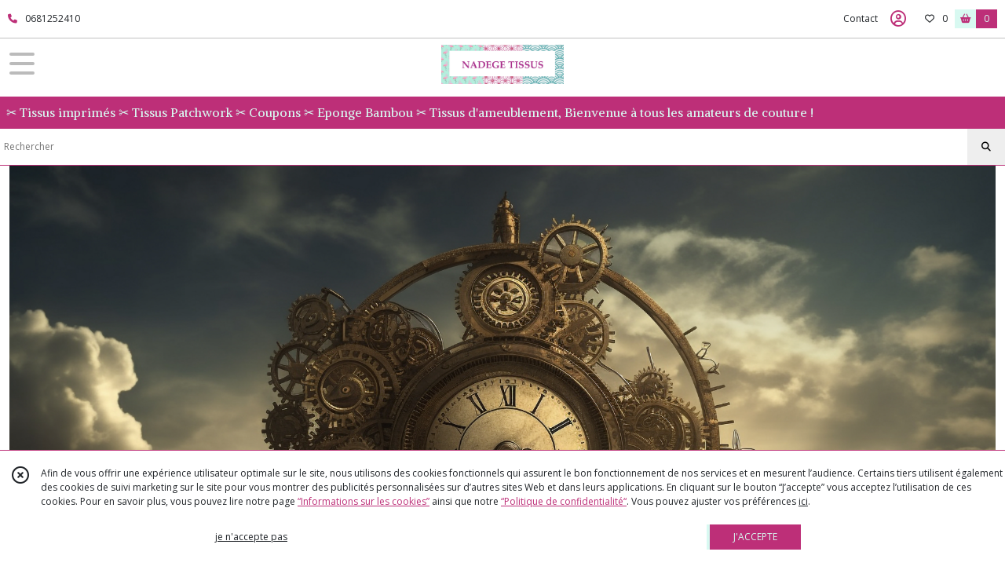

--- FILE ---
content_type: text/html; charset=UTF-8
request_url: https://nadegetissus.fr/catalogue/337913-Tissus-Steampunk
body_size: 8861
content:
    <!DOCTYPE html>
<html class="no-js">
<head>
  <meta charset="utf-8">
  <title>      Tissus Steampunk-Gothique-Punk-Pirate | Nadege Tissus
  </title>
  <meta name="viewport" content="width=device-width, initial-scale=1">
                                      <link rel="canonical" href="https://nadegetissus.fr/catalogue/337913-Tissus-Steampunk">
        
      <meta property="og:type" content="website" />
  <meta property="og:url" content="https://nadegetissus.fr" />
  <meta property="og:title" content="Nadege Tissus" />
  <meta property="og:image" content="https://eproshopping.cloud/media/bd1a6ea59e0334a416f979e7b305f1bef4eb0e66/logo/c90f603e4b2cc342e60e58b26d04b8b9904cd182.png" />
  <meta property="og:description" content="✂️ Tissus imprimés ✂️ Tissus Patchwork ✂️ Coupons ✂️ Eponge Bambou ✂️ Tissus d&#039;ameublement, Bienvenue à tous les amateurs de couture !" />
                          <meta name="p:domain_verify" content="50ef2a923300a855f05fd74899293408" />
                <script>
    document.documentElement.className = document.documentElement.className.replace(/\bno-js\b/,'js');
  </script>
  <link href="https://fonts.googleapis.com/css2?family=Open+Sans:wght@300..800" rel="stylesheet" type="text/css">
          <link href="https://fonts.googleapis.com/css?family=Alike:400" rel="stylesheet" type="text/css">
      <link rel="stylesheet" href="/build/997.ba563669.css"><link rel="stylesheet" href="/build/834.16e61b03.css"><link rel="stylesheet" href="/build/80.41b1edde.css"><link rel="stylesheet" href="/build/frontend.ba9157c0.css">
  <link rel="stylesheet" href="/theme/css/theme_3937_4ab44c83.css" media="screen">
                          
  <script src="/build/runtime.a75ddfe5.js" defer></script><script src="/build/406.a97bfe4f.js" defer></script><script src="/build/997.8d0fd1da.js" defer></script><script src="/build/923.0164837a.js" defer></script><script src="/build/834.74802303.js" defer></script><script src="/build/80.8bac68f7.js" defer></script><script src="/build/110.9abd3f9c.js" defer></script><script src="/build/609.a2a9851b.js" defer></script><script src="/build/frontend.b0a52ec5.js" defer></script>
    <script>
    document.addEventListener('DOMContentLoaded', function() {
      Catalog.init('https://nadegetissus.fr/catalogue/337913-Tissus-Steampunk');
    });
  </script>
</head>
<body>

      
<header class="t_A03 ">
  <div class="HeaderTop">
    <div class="wrapper">
      <div class="main">
                  <a href="tel:0681252410">
            <span class="icon fa-solid fa-phone"></span>
            <span class="text">0681252410</span>
          </a>
              </div>
      <div class="aside">
                    <ul class="PageLinkContainer level-0" >
                    <li>
                  <a href="/page/qui-sommes-nous.html">
                        <span class="text">Qui sommes nous ?</span>
                      </a>
                      </li>
                <li>
                  <a href="/page/340217-Programme-Fidelite.html">
                        <span class="text">Programme Fidélité</span>
                      </a>
                      </li>
      </ul>

        <ul>
                      <li class="contact">
              <a href="/contactez-nous">Contact</a>
            </li>
                          <li class="blog">
                <a href="/blog">
                  <div class="icon"><span class="fab fa-tripadvisor"></span></div>
                  <div class="text">Blog</div>
                </a>
              </li>
                                                                        <li class="adv-login">
                                          <a class="js-adv-modal-open" href="/login">Inscription</a>
                                      </li>
                                                  <li class="login">
                    <a class="js-adv-modal-open" href="/login" aria-label="Espace client">
                      <span class="far fa-user-circle"></span>
                    </a>
                  </li>
                                                                    <li class="favorite">
                <a href="/espace-client/mes-favoris">
                  <div class="icon"><span class="fa-regular fa-heart"></span></div>
                  <div class="counter js-favoriteTotal-total-products">0</div>
                </a>
              </li>
                                      <li class="cart">
                <a href="/panier">
                  <div class="icon"><span class="fas fa-shopping-basket"></span></div>
                  <div class="counter js-cartTotal-total-products">0</div>
                </a>
              </li>
                              </ul>
      </div>
    </div>
  </div>
  <div class="HeaderMiddle">
    <div class="wrapper ">
      <div id="header-menu-mobile-toggle">
        <span>Toggle Menu</span>
      </div>
      <div class="aside">
        <div class="search-form">
          <input type="search" data-url="/catalogue" placeholder="Rechercher">
          <button aria-label="Rechercher"><i class="fa-solid fa-search"></i></button>
        </div>
      </div>
      <div class="main">
        <a href="/">
          <img src="https://eproshopping.cloud/media/bd1a6ea59e0334a416f979e7b305f1bef4eb0e66/logo/c90f603e4b2cc342e60e58b26d04b8b9904cd182.png" class="js-PreviewLogo">
          <div>
                                                                <div class="baseline js-PreviewBaseline">✂️ Tissus imprimés ✂️ Tissus Patchwork ✂️ Coupons ✂️ Eponge Bambou ✂️ Tissus d&#039;ameublement, Bienvenue à tous les amateurs de couture !</div>
                      </div>
        </a>
      </div>
      <div class="aside">
        <ul>
                                    <li class="login">
                <a class="js-adv-modal-open" href="/login" aria-label="Espace client">
                  <div class="icon"><span class="fas fa-user"></span></div>
                  <div class="text">Se connecter</div>
                </a>
              </li>
                                            <li class="cart">
              <a href="/panier">
                <div class="icon"><span class="fas fa-shopping-cart"></span></div>
                <div class="text">Panier</div>
                <div class="counter js-cartTotal-total-products">0</div>
              </a>
            </li>
                  </ul>
      </div>
    </div>
  </div>
    <nav class="Menu t_C01">
  <div>
    <ul class="level-0 " >
                    <li>
                              <a href="/catalogue">
                            <span class="text">Tous nos produits</span>
                              <span class="fa-solid fa-chevron-right"></span>
                          </a>
                                    <ul class="level-1 display-left" style="display:none">
      <li class="MobileHeaderMenu">
              <a href="/catalogue">
                    <span class="text">Tous nos produits</span>
        </a>
          </li>
                    <li>
                              <a href="/catalogue/342810-Coupons-lingettes">
                            <span class="text">Coupons lingettes</span>
                          </a>
                                </li>
                      <li>
                              <a href="/catalogue/365036-coupons-signets">
                            <span class="text">Signets</span>
                          </a>
                                </li>
                      <li>
                              <a href="/catalogue/13324-tissus-fantaisies">
                            <span class="text">Tissus Fantaisie </span>
                              <span class="fa-solid fa-chevron-right"></span>
                          </a>
                                    <ul class="level-2 " >
      <li class="MobileHeaderMenu">
              <a href="/catalogue/13324-tissus-fantaisies">
                    <span class="text">Tissus Fantaisie </span>
        </a>
          </li>
                    <li>
                              <a href="/catalogue/13317-tissu-animaux">
                            <span class="text">Tissus Enfants</span>
                              <span class="fa-solid fa-chevron-right"></span>
                          </a>
                                    <ul class="level-3 " >
      <li class="MobileHeaderMenu">
              <a href="/catalogue/13317-tissu-animaux">
                    <span class="text">Tissus Enfants</span>
        </a>
          </li>
                    <li>
                              <a href="/catalogue/63484-tissus-divers-pour-enfants">
                            <span class="text">Tissus imprimés pour enfants</span>
                          </a>
                                </li>
                      <li>
                              <a href="/catalogue/336846-Tissus-Alice-Wonderland">
                            <span class="text">Tissus Alice Wonderland</span>
                          </a>
                                </li>
      </ul>
              </li>
                      <li>
                              <a href="/catalogue/77188-tissus-animaux">
                            <span class="text">Tissus animaux (adultes)</span>
                              <span class="fa-solid fa-chevron-right"></span>
                          </a>
                                    <ul class="level-3 " >
      <li class="MobileHeaderMenu">
              <a href="/catalogue/77188-tissus-animaux">
                    <span class="text">Tissus animaux (adultes)</span>
        </a>
          </li>
                    <li>
                              <a href="/catalogue/128618-tissus-chats-chiens">
                            <span class="text">Tissus Chats-Chiens</span>
                          </a>
                                </li>
                      <li>
                              <a href="/catalogue/178345-tissus-animaux-marins-coquillages">
                            <span class="text">Tissus Poissons-Animaux Marins-Coquillages-Grenouilles</span>
                          </a>
                                </li>
                      <li>
                              <a href="/catalogue/77186-tissus-oisaux">
                            <span class="text">Tissus oiseaux-papillons-libellules-abeilles-insectes</span>
                          </a>
                                </li>
                      <li>
                              <a href="/catalogue/327037-Dragons-Dinosaures">
                            <span class="text">Tissus Dragons-Dinosaures-Reptiles</span>
                          </a>
                                </li>
                      <li>
                              <a href="/catalogue/178346-tissus-animaux-divers">
                            <span class="text">Tissus Animaux Divers</span>
                          </a>
                                </li>
      </ul>
              </li>
                      <li>
                              <a href="/catalogue/278219-Tissus-Saint-Valentin">
                            <span class="text">Tissus Saint Valentin-Amour-Amitié</span>
                          </a>
                                </li>
                      <li>
                              <a href="/catalogue/12951-tissus-noel">
                            <span class="text">Tissus Noël-Pâques</span>
                          </a>
                                </li>
                      <li>
                              <a href="/catalogue/312098-Tissu-Frida-Kahlo-Femmes">
                            <span class="text">Tissu Frida-Marilyn-Femmes-Hommes-Portraits-Mode</span>
                          </a>
                                </li>
                      <li>
                              <a href="/catalogue/279631-Tissu-Ex-Voto-Coeurs-sacres-Anges-Madone">
                            <span class="text">Tissus Madones-Ex Voto-Coeurs sacrés- Anges-Soleil-Lune-Astrologie</span>
                          </a>
                                </li>
                      <li>
                              <a href="/catalogue/13290-tissus-cranes-tetes-de-morts-skulls">
                            <span class="text">Tissus Crânes-Calaveras-Tattoo-Halloween-Sorcières</span>
                          </a>
                                </li>
                      <li>
                              <a href="/catalogue/337913-Tissus-Steampunk">
                            <span class="text">Tissus Steampunk-Gothique-Punk-Pirate</span>
                          </a>
                                </li>
                      <li>
                              <a href="/catalogue/128640-tissus-van-combi-surf">
                            <span class="text">Tissus Voiture-Moto-Avion-Bateau-Montgolfière</span>
                          </a>
                                </li>
                      <li>
                              <a href="/catalogue/147277-tissus-musique">
                            <span class="text">Tissus Livres-Musique-Loisir-Sport</span>
                          </a>
                                </li>
                      <li>
                              <a href="/catalogue/147276-tissus-paris">
                            <span class="text">Tissus PARIS-LONDRES-USA...</span>
                          </a>
                                </li>
                      <li>
                              <a href="/catalogue/13207-tissus-fruits-legumes">
                            <span class="text">Tissus Fruits-légumes-gâteaux-chocolats-vin </span>
                          </a>
                                </li>
                      <li>
                              <a href="/catalogue/12952-tissus-liberty-a-fleurs">
                            <span class="text">Tissus Fleurs-Feuilles-Cactus</span>
                          </a>
                                </li>
                      <li>
                              <a href="/catalogue/253480-tissus-vichy-pois-rayures">
                            <span class="text">Tissus Vichy - Pois - Rayures - Petits motifs - Faux unis-Unis</span>
                          </a>
                                </li>
      </ul>
              </li>
                      <li>
                              <a href="/catalogue/13316-tissus-japonais">
                            <span class="text">Tissus du Monde </span>
                              <span class="fa-solid fa-chevron-right"></span>
                          </a>
                                    <ul class="level-2 " >
      <li class="MobileHeaderMenu">
              <a href="/catalogue/13316-tissus-japonais">
                    <span class="text">Tissus du Monde </span>
        </a>
          </li>
                    <li>
                              <a href="/catalogue/280762-Tissu-Collection-Gustav-Klimt">
                            <span class="text">Tissu Gustav Klimt-Marbrés-Pierres Précieuses</span>
                          </a>
                                </li>
                      <li>
                              <a href="/catalogue/145939-tissus-paisley">
                            <span class="text">Tissus Motifs Cachemires-Paisley-Volutes-Médaillons</span>
                          </a>
                                </li>
                      <li>
                              <a href="/catalogue/132036-collection-aborigene-australia">
                            <span class="text">Tissu WAX-Ethnique-Australien-Africain-Mexicains</span>
                          </a>
                                </li>
                      <li>
                              <a href="/catalogue/146151-tissus-batiks">
                            <span class="text">Tissus BATIKS indonésiens</span>
                          </a>
                                </li>
                      <li>
                              <a href="/catalogue/77180-tissus-japonais">
                            <span class="text">Tissus japonais-Asiatiques-Mangas</span>
                          </a>
                                </li>
      </ul>
              </li>
                      <li>
                              <a href="/catalogue/279079-EPONGE-MINKY-RUBANS">
                            <span class="text">Eponge-Velours cotelé</span>
                              <span class="fa-solid fa-chevron-right"></span>
                          </a>
                                    <ul class="level-2 " >
      <li class="MobileHeaderMenu">
              <a href="/catalogue/279079-EPONGE-MINKY-RUBANS">
                    <span class="text">Eponge-Velours cotelé</span>
        </a>
          </li>
                    <li>
                              <a href="/catalogue/364778-Velours-cotele">
                            <span class="text">Velours cotelés</span>
                          </a>
                                </li>
                      <li>
                              <a href="/catalogue/318623-Eponges-Bambou">
                            <span class="text">Eponges Bambou</span>
                          </a>
                                </li>
      </ul>
              </li>
                      <li>
                              <a href="/catalogue/318620-Rubans-Fils">
                            <span class="text">Mercerie</span>
                              <span class="fa-solid fa-chevron-right"></span>
                          </a>
                                    <ul class="level-2 " >
      <li class="MobileHeaderMenu">
              <a href="/catalogue/318620-Rubans-Fils">
                    <span class="text">Mercerie</span>
        </a>
          </li>
                    <li>
                              <a href="/catalogue/279082-Rubans-gros-grain">
                            <span class="text">Rubans </span>
                          </a>
                                </li>
                      <li>
                              <a href="/catalogue/318072-Fils-a-coudre">
                            <span class="text">Fils à coudre</span>
                          </a>
                                </li>
                      <li>
                              <a href="/catalogue/318073-Fils-a-repriser">
                            <span class="text">Fils à repriser</span>
                          </a>
                                </li>
                      <li>
                              <a href="/catalogue/339686-Sangles">
                            <span class="text">Sangles</span>
                          </a>
                                </li>
                      <li>
                              <a href="/catalogue/330660-RESERVATIONS">
                            <span class="text">RESERVATIONS</span>
                          </a>
                                </li>
      </ul>
              </li>
                      <li>
                              <a href="/catalogue/13286-tissus-vintage-retro">
                            <span class="text">Bonnes Affaires </span>
                              <span class="fa-solid fa-chevron-right"></span>
                          </a>
                                    <ul class="level-2 " >
      <li class="MobileHeaderMenu">
              <a href="/catalogue/13286-tissus-vintage-retro">
                    <span class="text">Bonnes Affaires </span>
        </a>
          </li>
                    <li>
                              <a href="/catalogue/239150-tissus">
                            <span class="text">Tissus en bonnes affaires</span>
                          </a>
                                </li>
                      <li>
                              <a href="/catalogue/365030-Coupons-et-carres-bonnes-affaires">
                            <span class="text">Coupons et carrés bonnes affaires</span>
                          </a>
                                </li>
                      <li>
                              <a href="/catalogue/239151-accessoires">
                            <span class="text">Passementerie-coussins-linge de maison</span>
                          </a>
                                </li>
      </ul>
              </li>
                      <li>
                              <a href="/catalogue/272833-Bon-cadeau">
                            <span class="text">Carte Cadeau</span>
                          </a>
                                </li>
      </ul>
              </li>
                      <li>
                              <a href="/catalogue/342810-Coupons-lingettes">
                            <span class="text">Coupons Lingettes</span>
                              <span class="fa-solid fa-chevron-right"></span>
                          </a>
                                    <ul class="level-1 display-left" style="display:none">
      <li class="MobileHeaderMenu">
              <a href="/catalogue/342810-Coupons-lingettes">
                    <span class="text">Coupons Lingettes</span>
        </a>
          </li>
                    <li>
                              <a class="image" href="/catalogue/342810-Coupons-lingettes">
              <img src="https://eproshopping.cloud/media/bd1a6ea59e0334a416f979e7b305f1bef4eb0e66/menu/cbf0a5ed03072b3c00e437bc2278aa35ed203047.png">
              <span class="legend"></span>
            </a>
                                </li>
      </ul>
              </li>
                      <li>
                              <a href="/catalogue/365036-coupons-signets">
                            <span class="text">Signets</span>
                              <span class="fa-solid fa-chevron-right"></span>
                          </a>
                                    <ul class="level-1 display-left" style="display:none">
      <li class="MobileHeaderMenu">
              <a href="/catalogue/365036-coupons-signets">
                    <span class="text">Signets</span>
        </a>
          </li>
                    <li>
                              <a class="image" href="/catalogue/365036-coupons-signets">
              <img src="https://eproshopping.cloud/media/bd1a6ea59e0334a416f979e7b305f1bef4eb0e66/menu/eef7890fd4be5d4e5ffbfce40678ad0d81b8a472.png">
              <span class="legend"></span>
            </a>
                                </li>
      </ul>
              </li>
                      <li>
                              <a href="/catalogue/13324-tissus-fantaisies">
                            <span class="text">Tissus Fantaisie</span>
                              <span class="fa-solid fa-chevron-right"></span>
                          </a>
                                    <ul class="level-1 display-left" style="display:none">
      <li class="MobileHeaderMenu">
              <a href="/catalogue/13324-tissus-fantaisies">
                    <span class="text">Tissus Fantaisie</span>
        </a>
          </li>
                    <li>
                              <a href="/catalogue/13317-tissu-animaux">
                            <span class="text">Tissus Enfants</span>
                              <span class="fa-solid fa-chevron-right"></span>
                          </a>
                                    <ul class="level-2 " >
      <li class="MobileHeaderMenu">
              <a href="/catalogue/13317-tissu-animaux">
                    <span class="text">Tissus Enfants</span>
        </a>
          </li>
                    <li>
                              <a href="/catalogue/63484-tissus-divers-pour-enfants">
                            <span class="text">Tissus imprimés pour enfants</span>
                          </a>
                                </li>
                      <li>
                              <a href="/catalogue/336846-Tissus-Alice-Wonderland">
                            <span class="text">Tissus Alice Wonderland</span>
                          </a>
                                </li>
      </ul>
              </li>
                      <li>
                              <a href="/catalogue/77188-tissus-animaux">
                            <span class="text">Tissus animaux (adultes)</span>
                              <span class="fa-solid fa-chevron-right"></span>
                          </a>
                                    <ul class="level-2 " >
      <li class="MobileHeaderMenu">
              <a href="/catalogue/77188-tissus-animaux">
                    <span class="text">Tissus animaux (adultes)</span>
        </a>
          </li>
                    <li>
                              <a href="/catalogue/128618-tissus-chats-chiens">
                            <span class="text">Tissus Chats-Chiens</span>
                          </a>
                                </li>
                      <li>
                              <a href="/catalogue/178345-tissus-animaux-marins-coquillages">
                            <span class="text">Tissus Poissons-Animaux Marins-Coquillages-Grenouilles</span>
                          </a>
                                </li>
                      <li>
                              <a href="/catalogue/77186-tissus-oisaux">
                            <span class="text">Tissus oiseaux-papillons-libellules-abeilles-insectes</span>
                          </a>
                                </li>
                      <li>
                              <a href="/catalogue/327037-Dragons-Dinosaures">
                            <span class="text">Tissus Dragons-Dinosaures-Reptiles</span>
                          </a>
                                </li>
                      <li>
                              <a href="/catalogue/178346-tissus-animaux-divers">
                            <span class="text">Tissus Animaux Divers</span>
                          </a>
                                </li>
      </ul>
              </li>
                      <li>
                              <a href="/catalogue/278219-Tissus-Saint-Valentin">
                            <span class="text">Tissus Saint Valentin-Amour-Amitié</span>
                          </a>
                                </li>
                      <li>
                              <a href="/catalogue/12951-tissus-noel">
                            <span class="text">Tissus Noël-Pâques</span>
                          </a>
                                </li>
                      <li>
                              <a href="/catalogue/312098-Tissu-Frida-Kahlo-Femmes">
                            <span class="text">Tissu Frida-Marilyn-Femmes-Hommes-Portraits-Mode</span>
                          </a>
                                </li>
                      <li>
                              <a href="/catalogue/279631-Tissu-Ex-Voto-Coeurs-sacres-Anges-Madone">
                            <span class="text">Tissus Madones-Ex Voto-Coeurs sacrés- Anges-Soleil-Lune-Astrologie</span>
                          </a>
                                </li>
                      <li>
                              <a href="/catalogue/13290-tissus-cranes-tetes-de-morts-skulls">
                            <span class="text">Tissus Crânes-Calaveras-Tattoo-Halloween-Sorcières</span>
                          </a>
                                </li>
                      <li>
                              <a href="/catalogue/337913-Tissus-Steampunk">
                            <span class="text">Tissus Steampunk-Gothique-Punk-Pirate</span>
                          </a>
                                </li>
                      <li>
                              <a href="/catalogue/128640-tissus-van-combi-surf">
                            <span class="text">Tissus Voiture-Moto-Avion-Bateau-Montgolfière</span>
                          </a>
                                </li>
                      <li>
                              <a href="/catalogue/147277-tissus-musique">
                            <span class="text">Tissus Livres-Musique-Loisir-Sport</span>
                          </a>
                                </li>
                      <li>
                              <a href="/catalogue/147276-tissus-paris">
                            <span class="text">Tissus PARIS-LONDRES-USA...</span>
                          </a>
                                </li>
                      <li>
                              <a href="/catalogue/13207-tissus-fruits-legumes">
                            <span class="text">Tissus Fruits-légumes-gâteaux-chocolats-vin </span>
                          </a>
                                </li>
                      <li>
                              <a href="/catalogue/12952-tissus-liberty-a-fleurs">
                            <span class="text">Tissus Fleurs-Feuilles-Cactus</span>
                          </a>
                                </li>
                      <li>
                              <a href="/catalogue/253480-tissus-vichy-pois-rayures">
                            <span class="text">Tissus Vichy - Pois - Rayures - Petits motifs - Faux unis-Unis</span>
                          </a>
                                </li>
      </ul>
              </li>
                      <li>
                              <a href="/catalogue/13316-tissus-japonais">
                            <span class="text">Tissus du Monde</span>
                              <span class="fa-solid fa-chevron-right"></span>
                          </a>
                                    <ul class="level-1 display-column" style="display:none">
      <li class="MobileHeaderMenu">
              <a href="/catalogue/13316-tissus-japonais">
                    <span class="text">Tissus du Monde</span>
        </a>
          </li>
                    <li>
                              <a href="/catalogue/13316-tissus-japonais">
                            <span class="text">Tissus du Monde </span>
                              <span class="fa-solid fa-chevron-right"></span>
                          </a>
                                    <ul class="level-2 " >
      <li class="MobileHeaderMenu">
              <a href="/catalogue/13316-tissus-japonais">
                    <span class="text">Tissus du Monde </span>
        </a>
          </li>
                    <li>
                              <a href="/catalogue/280762-Tissu-Collection-Gustav-Klimt">
                            <span class="text">Tissu Gustav Klimt-Marbrés-Pierres Précieuses</span>
                          </a>
                                </li>
                      <li>
                              <a href="/catalogue/145939-tissus-paisley">
                            <span class="text">Tissus Motifs Cachemires-Paisley-Volutes-Médaillons</span>
                          </a>
                                </li>
                      <li>
                              <a href="/catalogue/132036-collection-aborigene-australia">
                            <span class="text">Tissu WAX-Ethnique-Australien-Africain-Mexicains</span>
                          </a>
                                </li>
                      <li>
                              <a href="/catalogue/146151-tissus-batiks">
                            <span class="text">Tissus BATIKS indonésiens</span>
                          </a>
                                </li>
                      <li>
                              <a href="/catalogue/77180-tissus-japonais">
                            <span class="text">Tissus japonais-Asiatiques-Mangas</span>
                          </a>
                                </li>
      </ul>
              </li>
                      <li>
                              <a class="image" href="/catalogue/13316-tissus-japonais">
              <img src="https://eproshopping.cloud/media/bd1a6ea59e0334a416f979e7b305f1bef4eb0e66/menu/29c27f47db51458d96d2a21e8510c48bc1ee0d45.png">
              <span class="legend"></span>
            </a>
                                </li>
      </ul>
              </li>
                      <li>
                              <a href="/catalogue/279079-EPONGE-MINKY-RUBANS">
                            <span class="text">Eponge-Velours cotelé</span>
                              <span class="fa-solid fa-chevron-right"></span>
                          </a>
                                    <ul class="level-1 display-column" style="display:none">
      <li class="MobileHeaderMenu">
              <a href="/catalogue/279079-EPONGE-MINKY-RUBANS">
                    <span class="text">Eponge-Velours cotelé</span>
        </a>
          </li>
                    <li>
                              <div>
                            <span class="text">Velours cotelés</span>
                          </div>
                                </li>
                      <li>
                              <a href="/catalogue/279079-EPONGE-MINKY-RUBANS">
                            <span class="text">Eponge</span>
                              <span class="fa-solid fa-chevron-right"></span>
                          </a>
                                    <ul class="level-2 " >
      <li class="MobileHeaderMenu">
              <a href="/catalogue/279079-EPONGE-MINKY-RUBANS">
                    <span class="text">Eponge</span>
        </a>
          </li>
                    <li>
                              <a href="/catalogue/364778-Velours-cotele">
                            <span class="text">Velours cotelés</span>
                          </a>
                                </li>
                      <li>
                              <a href="/catalogue/318623-Eponges-Bambou">
                            <span class="text">Eponges Bambou</span>
                          </a>
                                </li>
      </ul>
              </li>
                      <li>
                              <a class="image" href="/catalogue/279079-EPONGE-MINKY-RUBANS">
              <img src="https://eproshopping.cloud/media/bd1a6ea59e0334a416f979e7b305f1bef4eb0e66/menu/253c4f9db4ffda4c2fca52eead3d72fbc0633f5a.png">
              <span class="legend"></span>
            </a>
                                </li>
      </ul>
              </li>
                      <li>
                              <a href="/catalogue/318620-Rubans-Fils">
                            <span class="text">Mercerie</span>
                              <span class="fa-solid fa-chevron-right"></span>
                          </a>
                                    <ul class="level-1 display-column" style="display:none">
      <li class="MobileHeaderMenu">
              <a href="/catalogue/318620-Rubans-Fils">
                    <span class="text">Mercerie</span>
        </a>
          </li>
                    <li>
                              <a href="/catalogue/318620-Rubans-Fils">
                            <span class="text">Rubans-Fils</span>
                              <span class="fa-solid fa-chevron-right"></span>
                          </a>
                                    <ul class="level-2 " >
      <li class="MobileHeaderMenu">
              <a href="/catalogue/318620-Rubans-Fils">
                    <span class="text">Rubans-Fils</span>
        </a>
          </li>
                    <li>
                              <a href="/catalogue/279082-Rubans-gros-grain">
                            <span class="text">Rubans </span>
                          </a>
                                </li>
                      <li>
                              <a href="/catalogue/318072-Fils-a-coudre">
                            <span class="text">Fils à coudre</span>
                          </a>
                                </li>
                      <li>
                              <a href="/catalogue/318073-Fils-a-repriser">
                            <span class="text">Fils à repriser</span>
                          </a>
                                </li>
                      <li>
                              <a href="/catalogue/339686-Sangles">
                            <span class="text">Sangles</span>
                          </a>
                                </li>
                      <li>
                              <a href="/catalogue/330660-RESERVATIONS">
                            <span class="text">RESERVATIONS</span>
                          </a>
                                </li>
      </ul>
              </li>
                      <li>
                              <div class="image">
              <img src="https://eproshopping.cloud/media/bd1a6ea59e0334a416f979e7b305f1bef4eb0e66/menu/11df7b152b6612c6cd5d780ab36048e2b11c346e.png">
              <span class="legend"></span>
            </div>
                                </li>
                      <li>
                              <a href="/catalogue/318072-Fils-a-coudre">
                            <span class="text">FILS A COUDRE</span>
                          </a>
                                </li>
      </ul>
              </li>
                      <li>
                              <a href="/catalogue/13286-tissus-vintage-retro">
                            <span class="text">Bonnes Affaires</span>
                              <span class="fa-solid fa-chevron-right"></span>
                          </a>
                                    <ul class="level-1 display-column" style="display:none">
      <li class="MobileHeaderMenu">
              <a href="/catalogue/13286-tissus-vintage-retro">
                    <span class="text">Bonnes Affaires</span>
        </a>
          </li>
                    <li>
                              <a href="/catalogue/13286-tissus-vintage-retro">
                            <span class="text">Bonnes Affaires </span>
                              <span class="fa-solid fa-chevron-right"></span>
                          </a>
                                    <ul class="level-2 " >
      <li class="MobileHeaderMenu">
              <a href="/catalogue/13286-tissus-vintage-retro">
                    <span class="text">Bonnes Affaires </span>
        </a>
          </li>
                    <li>
                              <a href="/catalogue/239150-tissus">
                            <span class="text">Tissus en bonnes affaires</span>
                          </a>
                                </li>
                      <li>
                              <a href="/catalogue/365030-Coupons-et-carres-bonnes-affaires">
                            <span class="text">Coupons et carrés bonnes affaires</span>
                          </a>
                                </li>
                      <li>
                              <a href="/catalogue/239151-accessoires">
                            <span class="text">Passementerie-coussins-linge de maison</span>
                          </a>
                                </li>
      </ul>
              </li>
                      <li>
                              <a class="image" href="/catalogue/13286-tissus-vintage-retro">
              <img src="https://eproshopping.cloud/media/bd1a6ea59e0334a416f979e7b305f1bef4eb0e66/menu/e5bf1f7823ab061bfcead764aabac3802ad4da8e.png">
              <span class="legend"></span>
            </a>
                                </li>
      </ul>
              </li>
                      <li>
                              <a href="/catalogue/272833-Bon-cadeau">
                            <span class="text">Carte Cadeau</span>
                              <span class="fa-solid fa-chevron-right"></span>
                          </a>
                                    <ul class="level-1 display-column" style="display:none">
      <li class="MobileHeaderMenu">
              <a href="/catalogue/272833-Bon-cadeau">
                    <span class="text">Carte Cadeau</span>
        </a>
          </li>
                    <li>
                              <a href="/catalogue/272833-Bon-cadeau">
                            <span class="text">Voir toutes nos cartes cadeaux </span>
                          </a>
                                </li>
                      <li>
                              <a class="image" href="/catalogue/272833-Bon-cadeau">
              <img src="https://eproshopping.cloud/media/bd1a6ea59e0334a416f979e7b305f1bef4eb0e66/menu/1597f4ce3a523e7fa5537fcd93567813e2c7e8ea.png">
              <span class="legend"></span>
            </a>
                                </li>
      </ul>
              </li>
      </ul>
    <span id="MenuIndicator"></span>
  </div>
</nav>

  <div class="HeaderBottom">
    <div class="baseline js-PreviewBaseline">
      ✂️ Tissus imprimés ✂️ Tissus Patchwork ✂️ Coupons ✂️ Eponge Bambou ✂️ Tissus d&#039;ameublement, Bienvenue à tous les amateurs de couture !
    </div>
    <div class="search-form">
      <input type="search" data-url="/catalogue" placeholder="Rechercher">
      <button aria-label="Rechercher"><i class="fa-solid fa-search"></i></button>
    </div>
  </div>
</header>

      <main class="ProductCategoryPage">
      <div class="ProductCategory">
                  <div class="ProductCategory-image">
          <img src="https://eproshopping.cloud/media/bd1a6ea59e0334a416f979e7b305f1bef4eb0e66/category_product/13fa77d3a4a53cce4e39a51bb22abb7e91c77e06.png">
          <h1>Tissus Steampunk-Gothique-Punk-Pirate</h1>
        </div>
                    <div class="description"><p>La vapeur (steam en anglais) est un élément central du <strong>steampunk</strong>. En effet, la technologie mise en scène dans cet univers est généralement aussi avancée que celle de notre monde moderne, sauf qu’elle utilise la vapeur comme source d’énergie, et non pas l’électricité, le gaz ou le pétrole. En conséquence, la technologie steampunk adopte un look rétro qui rappelle l’époque de la révolution industrielle.</p>
<p>de nombreux codes font partis du style Steampunk tels que les rouages, octopus, Zepelin, montgolfières , tenues vestimentaires d'inspiration Victorienne souvent modernisées par l’ajout d’éléments mécaniques aux engrenages apparents, montres  gousset, lunettes, les clefs .....</p></div>
            </div>
<div id="Catalog-productResults">
  <div class="ProductResultsHeader">
  <div class="ProductResultsHeader-main">
    <div class="btn ProductResultsHeader-filter">
      <i class="fa-solid fa-list-check mr-2"></i> Filtres
    </div>
    <div>
              5&nbsp;résultats
          </div>
  </div>
  <div class="ProductResultsHeader-aside">
    <form>
      <label for="product-sort-select">Trier par</label>
      <div class="es-select">
        <select id="product-sort-select" name="sort">
                      <option selected="selected" value="-i">Nouveauté</option>
                      <option value="c">Catégorie</option>
                      <option value="t">Nom</option>
                      <option value="p">Prix croissant</option>
                      <option value="r">Référence</option>
                  </select>
      </div>
      <span class="ProductResultsHeader-display">Affichage</span>
      <input class="ProductResultsHeader-display" id="product-display-list" type="radio" name="_l" value="2" >
      <label class="ProductResultsHeader-display" for="product-display-list"><i class="fas fa-bars"></i></label>
      <input class="ProductResultsHeader-display" id="product-display-grid" type="radio" name="_l" value="1" checked>
      <label class="ProductResultsHeader-display" for="product-display-grid"><i class="fas fa-th"></i></label>
    </form>
  </div>
</div>
<div class="ProductResults">
      <div class="ProductItemGrid-container">
                <a class="ProductItemGrid t_D07 " href="/2135822-Carre-GRIZZLY-STEAMPUNK-40X40-polyester-IMPERMEABLE">
      <div class="ProductCatchPhrase ">
      <div>SOLDES</div>
    </div>
            <div class="ProductFavorite js-toggle-favorite " data-url="/applications/favorite-list/toggle?id=P-2135822">
      <span class="fa-solid fa-heart"></span>
      <span class="fa-solid fa-heart-circle-minus hover" title="Retirer de ma liste de favoris"></span>
      <span class="fa-regular fa-heart"></span>
      <span class="fa-regular fa-heart-circle-plus hover" title="Ajouter à ma liste de favoris"></span>
    </div>
    <div class="image autoCrop">
    <div>
      <img src="https://eproshopping.cloud/media/bd1a6ea59e0334a416f979e7b305f1bef4eb0e66/produit/455d1914dba190d56e305e82525aa27c4684a70c.jpg">
    </div>
                    <div class="Discount">
              <span class="Discount-source">PROMOTION</span>
                          <span class="Discount-value">
          <span class="sign">-</span>
          <span class="integer">20</span>
          <span class="symbol">%</span>
        </span>
          </div>
  
      </div>
  <div class="title">Carré GRIZZLY STEAMPUNK 40X40 - polyester IMPERMEABLE</div>
      <div class="price">
            <div class="Price ">
                      <span class="Price-value">
                <span class="integer">4</span>
                  <span class="currency-sup">€</span>
          <span class="fractional">56</span>
                      </span>
              <span class="Price-periodKind"></span>
                              <span class="Price-insteadOfNote">
            au lieu de
          </span>
                <span class="Price-crossed">
                <span class="integer">5</span>
                  <span class="currency-sup">€</span>
          <span class="fractional">70</span>
                </span>
            </div>

      </div>
  <div class="button">
              <button type="button"  data-url="/panier/ajouter" data-id="P-2135822">
        AJOUTER AU PANIER
      </button>
      </div>
</a>

                <a class="ProductItemGrid t_D07 " href="/2072458-Tissu-AERONEFS-FULL-STEAM-AHEAD-Blank-Quilting">
      <div class="ProductCatchPhrase ">
      <div>SOLDES</div>
    </div>
            <div class="ProductFavorite js-toggle-favorite " data-url="/applications/favorite-list/toggle?id=P-2072458">
      <span class="fa-solid fa-heart"></span>
      <span class="fa-solid fa-heart-circle-minus hover" title="Retirer de ma liste de favoris"></span>
      <span class="fa-regular fa-heart"></span>
      <span class="fa-regular fa-heart-circle-plus hover" title="Ajouter à ma liste de favoris"></span>
    </div>
    <div class="image autoCrop">
    <div>
      <img src="https://eproshopping.cloud/media/bd1a6ea59e0334a416f979e7b305f1bef4eb0e66/produit/6ea156945023b4aabf9a193e593ff4ad9641dbff.jpg">
    </div>
                    <div class="Discount">
              <span class="Discount-source">PROMOTION</span>
                          <span class="Discount-value">
          <span class="sign">-</span>
          <span class="integer">35</span>
          <span class="symbol">%</span>
        </span>
          </div>
  
      </div>
  <div class="title">Tissu AERONEFS FULL STEAM AHEAD - Blank Quilting</div>
      <div class="price">
            <div class="Price ">
                      <span class="Price-value">
                <span class="integer">7</span>
                  <span class="currency-sup">€</span>
          <span class="fractional">15</span>
                      </span>
              <span class="Price-periodKind"></span>
                              <span class="Price-insteadOfNote">
            au lieu de
          </span>
                <span class="Price-crossed">
                <span class="integer">11</span>
                  <span class="currency">€</span>
                </span>
            </div>

      </div>
  <div class="button">
              <button type="button"  data-url="/panier/ajouter" data-id="P-2072458">
        AJOUTER AU PANIER
      </button>
      </div>
</a>

                <a class="ProductItemGrid t_D07 " href="/2072457-Tissu-MONTRES-GOUSSET-FULL-STEAM-AHEAD-Blank-Quilting">
      <div class="ProductCatchPhrase ">
      <div>SOLDES</div>
    </div>
            <div class="ProductFavorite js-toggle-favorite " data-url="/applications/favorite-list/toggle?id=P-2072457">
      <span class="fa-solid fa-heart"></span>
      <span class="fa-solid fa-heart-circle-minus hover" title="Retirer de ma liste de favoris"></span>
      <span class="fa-regular fa-heart"></span>
      <span class="fa-regular fa-heart-circle-plus hover" title="Ajouter à ma liste de favoris"></span>
    </div>
    <div class="image autoCrop">
    <div>
      <img src="https://eproshopping.cloud/media/bd1a6ea59e0334a416f979e7b305f1bef4eb0e66/produit/9997852512d19e58b658bfaae98e6c342b9d25f3.jpg">
    </div>
                    <div class="Discount">
              <span class="Discount-source">PROMOTION</span>
                          <span class="Discount-value">
          <span class="sign">-</span>
          <span class="integer">35</span>
          <span class="symbol">%</span>
        </span>
          </div>
  
      </div>
  <div class="title">Tissu  MONTRES GOUSSET FULL STEAM AHEAD - Blank Quilting</div>
      <div class="price">
            <div class="Price ">
                      <span class="Price-value">
                <span class="integer">7</span>
                  <span class="currency-sup">€</span>
          <span class="fractional">15</span>
                      </span>
              <span class="Price-periodKind"></span>
                              <span class="Price-insteadOfNote">
            au lieu de
          </span>
                <span class="Price-crossed">
                <span class="integer">11</span>
                  <span class="currency">€</span>
                </span>
            </div>

      </div>
  <div class="button">
              <button type="button"  data-url="/panier/ajouter" data-id="P-2072457">
        AJOUTER AU PANIER
      </button>
      </div>
</a>

                <a class="ProductItemGrid t_D07 " href="/2072456-Tissu-ROUAGES-FULL-STEAM-AHEAD-Blank-Quilting">
      <div class="ProductCatchPhrase ">
      <div>SOLDES</div>
    </div>
            <div class="ProductFavorite js-toggle-favorite " data-url="/applications/favorite-list/toggle?id=P-2072456">
      <span class="fa-solid fa-heart"></span>
      <span class="fa-solid fa-heart-circle-minus hover" title="Retirer de ma liste de favoris"></span>
      <span class="fa-regular fa-heart"></span>
      <span class="fa-regular fa-heart-circle-plus hover" title="Ajouter à ma liste de favoris"></span>
    </div>
    <div class="image autoCrop">
    <div>
      <img src="https://eproshopping.cloud/media/bd1a6ea59e0334a416f979e7b305f1bef4eb0e66/produit/37bf90b493c7a4dc21f130561edb5e2e6754b6ae.jpg">
    </div>
                    <div class="Discount">
              <span class="Discount-source">PROMOTION</span>
                          <span class="Discount-value">
          <span class="sign">-</span>
          <span class="integer">35</span>
          <span class="symbol">%</span>
        </span>
          </div>
  
      </div>
  <div class="title">Tissu  ROUAGES FULL STEAM AHEAD - Blank Quilting</div>
      <div class="price">
            <div class="Price ">
                      <span class="Price-value">
                <span class="integer">7</span>
                  <span class="currency-sup">€</span>
          <span class="fractional">15</span>
                      </span>
              <span class="Price-periodKind"></span>
                              <span class="Price-insteadOfNote">
            au lieu de
          </span>
                <span class="Price-crossed">
                <span class="integer">11</span>
                  <span class="currency">€</span>
                </span>
            </div>

      </div>
  <div class="button">
              <button type="button"  data-url="/panier/ajouter" data-id="P-2072456">
        AJOUTER AU PANIER
      </button>
      </div>
</a>

                <a class="ProductItemGrid t_D07 " href="/2072455-Tissu-LARGE-CLOCKS-SWIRLS-FULL-STEAM-AHEAD-Blank-Quilting">
      <div class="ProductCatchPhrase ">
      <div>SOLDES</div>
    </div>
            <div class="ProductFavorite js-toggle-favorite " data-url="/applications/favorite-list/toggle?id=P-2072455">
      <span class="fa-solid fa-heart"></span>
      <span class="fa-solid fa-heart-circle-minus hover" title="Retirer de ma liste de favoris"></span>
      <span class="fa-regular fa-heart"></span>
      <span class="fa-regular fa-heart-circle-plus hover" title="Ajouter à ma liste de favoris"></span>
    </div>
    <div class="image autoCrop">
    <div>
      <img src="https://eproshopping.cloud/media/bd1a6ea59e0334a416f979e7b305f1bef4eb0e66/produit/2d927a8ec3a1937b70a523736dfba65146b07cd7.jpg">
    </div>
                    <div class="Discount">
              <span class="Discount-source">PROMOTION</span>
                          <span class="Discount-value">
          <span class="sign">-</span>
          <span class="integer">35</span>
          <span class="symbol">%</span>
        </span>
          </div>
  
      </div>
  <div class="title">Tissu LARGE CLOCKS SWIRLS FULL STEAM AHEAD - Blank Quilting</div>
      <div class="price">
            <div class="Price ">
                      <span class="Price-value">
                <span class="integer">7</span>
                  <span class="currency-sup">€</span>
          <span class="fractional">15</span>
                      </span>
              <span class="Price-periodKind"></span>
                              <span class="Price-insteadOfNote">
            au lieu de
          </span>
                <span class="Price-crossed">
                <span class="integer">11</span>
                  <span class="currency">€</span>
                </span>
            </div>

      </div>
  <div class="button">
              <button type="button"  data-url="/panier/ajouter" data-id="P-2072455">
        AJOUTER AU PANIER
      </button>
      </div>
</a>

          </div>
  </div>

</div>

  </main>
      <div class="PremiumWidget-container small bottom">
            <div class="PremiumWidget">
        <div class="icon"><span class="fas fa-gift"></span></div>
        <div>
          <div class="title">Frais de livraison offerts</div>
          <div class="subtitle">Dès 69 € d&#039;achat ! (Hors frais de port et en France métropolitaine)</div>
        </div>
      </div>
                <div class="PremiumWidget">
        <div class="icon"><span class="fas fa-truck"></span></div>
        <div>
          <div class="title">Commandes traitées et postées sous 24 à 72 H (jours ouvrés)</div>
          <div class="subtitle">Frais de livraison COLISSIMO plafonnés max à 6,99 € en France Métropolitaine</div>
        </div>
      </div>
                <div class="PremiumWidget">
        <div class="icon"><span class="fa-light fa-trophy-star"></span></div>
        <div>
          <div class="title">Programme Fidélité</div>
          <div class="subtitle">Tous les 10€ d&#039;achat vous gagnez 10 points (100 points = 5€ de réduction sur votre prochaine commande)</div>
        </div>
      </div>
                <div class="PremiumWidget">
        <div class="icon"><span class="fas fa-percent"></span></div>
        <div>
          <div class="title">-10% avec le code BIENVENUE (valable sur votre 1ere commande )</div>
          <div class="subtitle">non applicable sur articles en promotion,soldés et cartes cadeaux </div>
        </div>
      </div>
      </div>

    <div id="ProductFilters">
    <div class="ProductFilters-Content">
      <div class="ProductFiltersClose">
        <span class="js-ProductFiltersClose">Fermer <i class="fa-solid fa-times"></i></span>
      </div>
      <div class="ProductFiltersHeader">
        FILTRES
      </div>
      <ul>
        <li >
                                          <a href="/catalogue">Tous les produits</a>
            <ul>
          <li >
                  <a href="/catalogue/13324-tissus-fantaisies">
            Tissus Fantaisie            </a>
                        <ul>
          <li class="current">
                  <a href="/catalogue/337913-Tissus-Steampunk">
            Tissus Steampunk-Gothique-Punk-Pirate           </a>
                      
                        </li>
      </ul>

                        </li>
      </ul>

        </li>
      </ul>
      <div class="ProductFiltersApply js-ProductFiltersClose btn-outline">
        Afficher les résultats
      </div>
    </div>
  </div>
    <footer>
  <div>
                        <div class="FooterPayments">
          <div class="FooterPayments-title">Paiements sécurisés</div>
                      <img src="/images/payment/stripe.svg" alt="" title="Paiements sécurisés par Stripe">
                      <img src="/images/payment/visa.svg" alt="" title="VISA">
                      <img src="/images/payment/mastercard.svg" alt="" title="Mastercard">
                      <img src="/images/payment/amex.svg" alt="" title="AMEX">
                      <img src="/images/payment/bancontact.svg" alt="" title="Bancontact">
                      <img src="/images/payment/paypal-icon.svg" alt="" title="Paiements sécurisés par PayPal">
                      <img src="/images/payment/gift-card.svg" alt="" title="Paiement par carte cadeau">
                  </div>
              <div class="FooterMain">
      <div class="FooterMain-nav">
        <div class="title">Navigation</div>
                      <a href="/" class="es-custom-fg1-hov"><span class="fas fa-chevron-right"></span> Accueil</a>
          <a href="/catalogue" class="es-custom-fg1-hov"><span class="fas fa-chevron-right"></span> Catalogue</a>
          <a href="/contactez-nous" class="es-custom-fg1-hov"><span class="fas fa-chevron-right"></span> Contact</a>
          <a href="/page/qui-sommes-nous.html" class="es-custom-fg1-hov"><span class="fas fa-chevron-right"></span> Qui sommes nous ?</a>
          <a href="/page/cgv.html" class="es-custom-fg1-hov"><span class="fas fa-chevron-right"></span> CGV</a>
          <a href="/page/251399-galerie-photos.html" class="es-custom-fg1-hov"><span class="fas fa-chevron-right"></span> Galerie photos</a>
          <a href="/page/44287-protection-des-donnees.html" class="es-custom-fg1-hov"><span class="fas fa-chevron-right"></span> Formulaire retractation</a>
          <a href="/page/304151-frais-de-livraison.html" class="es-custom-fg1-hov"><span class="fas fa-chevron-right"></span> Frais de livraison</a>
          <a href="/page/340217-Programme-Fidelite.html" class="es-custom-fg1-hov"><span class="fas fa-chevron-right"></span> Programme Fidélité</a>
          <a href="/page/341372-Compte-PRO.html" class="es-custom-fg1-hov"><span class="fas fa-chevron-right"></span> Compte PRO</a>
          <a href="/page/356166-Certificats-OEKO-TEX-REACH.html" class="es-custom-fg1-hov"><span class="fas fa-chevron-right"></span> Certificats OEKO TEX, ECO PASSPORT</a>
    
      </div>
      <div class="FooterMain-legal">
        <div class="title">Mentions légales</div>
                          Ce site est édité par Nadege-tissus.<br>
          SIREN : 445349327<br>                <br><span class="website-hosting-detail-toggle">Hébergement via eProShopping</span>
        <div class="website-hosting-detail" style="display: none">
          Hébergeur :<br>
          Planet Service<br />
21 rue Fécamp<br />
75012 Paris<br />

        </div>
                  <a href="/donnees-personnelles">Gestion des cookies</a>
                      <a href="/page/donn%C3%A9es-personnelles.html">Données personnelles</a>
                        </div>
      <div class="FooterMain-address">
        <div class="title js-PreviewTitle">Nadege Tissus</div>
        <span itemscope itemtype="https://schema.org/LocalBusiness" class="zbfc-localbusiness"><span itemprop="address" itemscope itemtype="https://schema.org/PostalAddress" class="zbfc-address zbfc-address-fr"><span itemprop="streetAddress">27 rue marcel sembat<br>boutique intérieur cour</span><br><span itemprop="postalCode">94140</span>&nbsp;<span itemprop="addressLocality">alfortville</span><br></span><br><meta itemprop="telephone" content="0681252410"/><meta itemprop="image" content="https://eproshopping.cloud/media/bd1a6ea59e0334a416f979e7b305f1bef4eb0e66/logo/c90f603e4b2cc342e60e58b26d04b8b9904cd182.png"/></span>
                  <br><span class="d-none d-md-inline"><i class="fas fa-phone" style="margin-right:2px"></i> 0681252410</span>
          <a href="tel:0681252410" style="text-decoration: none" class="d-md-none"><i class="fas fa-phone"></i> Téléphone</a>
                          <div class="title mt-3">Suivez nous</div>
          <div class="SocialBlock">
                          <a href="https://www.facebook.com/NadegeTissus" target="_blank"><img src="/build/images/logo_btn_facebook.a8c01f87.svg" alt="Facebook"></a>
                                                      <a href="https://www.pinterest.fr/nadege23/pins/" target="_blank"><img src="/build/images/logo_btn_pinterest.26ffd4a2.svg" alt="Pinterest"></a>
                                            <a href="https://www.instagram.com/nadegetissus" target="_blank"><img src="/build/images/logo_btn_instagram.76ae1956.svg" alt="Instagram"></a>
                                                                        <a href="https://twitter.com/NadegeTissus" target="_blank"><img src="/build/images/logo_btn_x.f0713770.svg" alt="X"></a>
                                            <a href="https://www.youtube.com/channel/UCcGPJ0RtpB2zLM87kDrtL8g" target="_blank"><img src="/build/images/logo_btn_youtube.18e3e2f2.svg" alt="Youtube"></a>
                                            <a href="https://nadegetissus.fr/blog" target="_blank"><img src="/build/images/logo_btn_blog.a331cb21.svg" alt="Blog"></a>
                                    </div>
                      <div id="LesAvisBadge" class="fixed ">
      <div class="title">Note globale : 5/5</div>
      <a href="/avis">
                  <img src="/images/les-avis/badge-5.png" alt="Badge 5 étoiles Les Avis eProShopping">
                <p>6678 avis clients</p>
      </a>
    </div>
  
      </div>
    </div>
  </div>
                <form name="newsletter_subscription" method="post" action="/inscription-newsletter" style="display:none"><div id="newsletter_subscription" action="/inscription-newsletter" style="display:none"><div><label for="newsletter_subscription_email" class="required">Email</label><input type="email" id="newsletter_subscription_email" name="newsletter_subscription[email]" required="required" /></div><input type="hidden" id="newsletter_subscription__token" name="newsletter_subscription[_token]" data-controller="csrf-protection" value="csrf-token" /></div></form>
              <div id="footer-newsletter">
    <div class="wrapper">
        <div class="title">Actualités</div>
        <div class="message">Profitez de l’offre de bienvenue : 10% de réduction sur votre 1ère commande, avec le code BIENVENUE</div>
        <div class="action">
            <input type="email" name="email" placeholder="Votre email">
            <button class="btn js-newsletter-subscribe">S&#039;abonner</button>
            <ul></ul>
        </div>
    </div>
</div>

            <div class="d-none" id="ApplicationNewsletterSubscribeModal-body">
  <p class="subtitle">VOUS AIMEZ NOTRE SITE ?</p>
  <p class="title">SUIVEZ NOS ACTUALITÉS</p>
  <p class="message">Profitez de l’offre de bienvenue : 10% de réduction sur votre 1ère commande, avec le code BIENVENUE</p>
  <div class="action">
    <input type="email" name="email" placeholder="Votre email">
    <button class="btn js-newsletter-subscribe">S&#039;abonner</button>
    <ul></ul>
  </div>
  <p class="note">
    Vous pourrez facilement vous désinscrire à tout moment via les liens de désinscriptions présents dans chacun de nos emails.
  </p>
</div>
<script>
  document.addEventListener('DOMContentLoaded', function() {
    AdvBsModalCollection.ApplicationNewsletterSubscribeModal = {
      id: 'ApplicationNewsletter-subscribeModal',
      title: '',
      bodySelector: '#ApplicationNewsletterSubscribeModal-body',
      persistent: true,
    };
  });
</script>

        <div class="FooterCopyright">
    <div>
      <span>
                  Copyright Nadege-tissus. Tous droits réservés.
                          Site réalisé avec <a href="https://www.eproshopping.fr" target="_blank" >eProShopping</a>
              </span>
              <a class="footer-manager-access-btn" href="//eproshopping.fr/espace-gerant/login" target="_blank" rel="nofollow"><i class="fas fa-sign-in-alt"></i> Accès gérant</a>
          </div>
  </div>
  </footer>


  <div id="CookieBanner" data-url="/maj-cookies" data-ga="UA-108380201-1" data-fb="118280782221350"   >
    <div class="CookieBanner-close">
      <span class="far fa-times-circle js-cookie-close"></span>
    </div>
    <div class="CookieBanner-text">
      Afin de vous offrir une expérience utilisateur optimale sur le site, nous utilisons des cookies fonctionnels qui assurent le bon fonctionnement de nos services et en mesurent l’audience.
      Certains tiers utilisent également des cookies de suivi marketing sur le site pour vous montrer des publicités personnalisées sur d’autres sites Web et dans leurs applications.
      En cliquant sur le bouton “J’accepte” vous acceptez l’utilisation de ces cookies.
      Pour en savoir plus, vous pouvez lire notre page <a href="/donnees-personnelles">“Informations sur les cookies”</a> ainsi que notre <a href="/page/donn%C3%A9es-personnelles.html">“Politique de confidentialité“</a>.
      Vous pouvez ajuster vos préférences <span class="js-cookie-openPreference">ici</span>.
    </div>
    <div class="CookieBanner-button">
      <button type="button" class="js-cookie-refuse btn btn-link">je n&#039;accepte pas</button>
    </div>
    <div class="CookieBanner-button">
      <button type="button" class="js-cookie-accept btn btn-primary">J&#039;ACCEPTE</button>
    </div>
  </div>
  <template id="CookieEditPreferenceModal-body">
    <ul class="CheckboxGroup">
  <li>
    <input type="checkbox" id="gpdr_fct" name="1" checked disabled>
    <label for="gpdr_fct">
      <span class="title">Fonctionnels</span>
      Les cookies fonctionnels sont nécessaires à l’utilisation et au bon fonctionnement du site Web. Ils vous permettent notamment de mettre des produits dans votre panier d’achat et de procéder au paiement de votre commande. Par conséquent, ces cookies ne peuvent pas être désactivés.
    </label>
  </li>
  <li>
    <input type="checkbox" id="gpdr_an" name="2" >
    <label for="gpdr_an">
      <span class="title">Marketing et analytique</span>
      Ces cookies sont utilisés pour analyser l’audience et le suivi des visites, l’historique de vos achats et votre comportement sur le site Web. Ils pourraient nous permettre de personnaliser votre expérience en ligne en associant vos données à celles d’autres clients qui ont un profil similaire, pour vous montrer des publicités ciblées sur d’autres sites Web et sur des applications tierces. Si vous désactivez ces cookies, votre expérience en ligne risque d’être moins riche et les publicités qui vous seront montrées moins pertinentes.
    </label>
  </li>
</ul>
<div class="text-center">
  <button type="button" class="js-cookie-save btn btn-primary" data-url="/maj-cookies">ENREGISTRER</button>
</div>
  </template>
</body>
</html>


--- FILE ---
content_type: text/css
request_url: https://nadegetissus.fr/theme/css/theme_3937_4ab44c83.css
body_size: 3919
content:
:root{--eps-body-color: #212529;--eps-body-color-emphasis: #000000;--eps-body-color-subtle: #6f7274;--eps-body-bg: #ffffff;--eps-body-bg-emphasis: #ececec;--eps-body-bg-subtle: #f5f5f5;--eps-border-color: #bbbbbb;--eps-border-color-emphasis: #999999;--eps-border-color-subtle: #ececec;--eps-primary-color: #bd2f78;--eps-color-on-primary-color: #dee2e6;--eps-color-on-primary-color-subtle: #d3a4c0;--eps-secondary-color: #d8f9f1;--eps-color-on-secondary-color: #212529;--eps-primary-font: Alike;--eps-primary-font-size: calc(12px + 4px);--eps-primary-font-size-h1: calc(1.75rem + (4 * 0.1rem));--eps-primary-font-size-small: calc(11px + 4px);--eps-primary-font-size-title: calc(30px + 4px);--zbfc-field-text-color: #212529;--zbfc-field-secondary-text-color: #6f7274;--zbfc-field-background-color: #ffffff;--zbfc-field-background-color-emphasis: #ececec;--zbfc-field-border-color: #bbbbbb;--zbfc-field-helper-text-color: #6f7274}.sk-spinner-wave div{background-color:var(--eps-secondary-color)}.ProductFavorite span{color:#bd2f78}header.t_A03 a{color:inherit;text-decoration:none}header.t_A03 ul{padding:0;margin-bottom:0}header.t_A03 .HeaderTop{border-bottom:1px solid #c1c1c1}header.t_A03 .HeaderTop .wrapper{display:flex;justify-content:space-between;align-items:center;padding:0 10px}header.t_A03 .HeaderTop .wrapper a,header.t_A03 .HeaderTop .wrapper li>div{display:flex;align-items:center;justify-content:center;min-height:48px;min-width:48px}header.t_A03 .HeaderTop .wrapper a .icon,header.t_A03 .HeaderTop .wrapper li>div .icon{margin-right:10px}header.t_A03 .HeaderTop .wrapper a .text,header.t_A03 .HeaderTop .wrapper li>div .text{flex:1}header.t_A03 .HeaderTop .wrapper .main{display:flex;align-items:center}header.t_A03 .HeaderTop .wrapper .main a .icon{color:var(--eps-primary-color)}header.t_A03 .HeaderTop .wrapper .aside ul{display:flex;align-items:center}header.t_A03 .HeaderTop .wrapper .aside ul li{list-style:none}header.t_A03 .HeaderTop .wrapper .aside ul li.blog{display:none}header.t_A03 .HeaderTop .wrapper .aside ul li.adv-login{display:none}header.t_A03 .HeaderTop .wrapper .aside ul li.login a{font-size:20px;color:var(--eps-primary-color)}header.t_A03 .HeaderTop .wrapper .aside ul li.cart a div{width:27px;padding:3px 0;margin-right:0;text-align:center}header.t_A03 .HeaderTop .wrapper .aside ul li.cart a .icon{color:var(--eps-primary-color);background-color:var(--eps-secondary-color)}header.t_A03 .HeaderTop .wrapper .aside ul li.cart a .counter{color:var(--eps-secondary-color);background-color:var(--eps-primary-color)}header.t_A03 .HeaderTop .wrapper .aside ul.PageLinkContainer{display:none}header.t_A03 .HeaderMiddle .wrapper{position:relative;padding:.5rem .25rem;min-height:56px}header.t_A03 .HeaderMiddle .main img{max-height:50px;max-width:calc(100% - 96px);padding:0 !important}header.t_A03 .HeaderMiddle .main a{display:block;text-align:center}header.t_A03 .HeaderMiddle .main a>div{margin-top:8px;color:var(--eps-primary-color);font-family:var(--eps-primary-font),sans-serif;font-size:var(--eps-primary-font-size-title);font-weight:700}header.t_A03 .HeaderMiddle .main a>div h1{position:absolute;right:200%;margin-bottom:0;font-weight:inherit;line-height:inherit}header.t_A03 .HeaderMiddle .main a>div h1.title{position:static}header.t_A03 .HeaderMiddle .main a>div .baseline{display:none;font-size:var(--eps-primary-font-size-small)}header.t_A03 .HeaderMiddle .aside{display:none}header.t_A03 .HeaderBottom .baseline{padding:8px;overflow-x:hidden;white-space:nowrap;text-overflow:ellipsis;color:var(--eps-secondary-color);background-color:var(--eps-primary-color);font-family:var(--eps-primary-font),sans-serif;font-size:var(--eps-primary-font-size)}header.t_A03 .HeaderBottom .search-form{display:flex;height:48px;border-bottom:1px solid var(--eps-primary-color);border-top:1px solid var(--eps-primary-color)}header.t_A03 .HeaderBottom .search-form input{flex:1;border:none;padding-left:5px}header.t_A03 .HeaderBottom .search-form button{width:48px;background-color:#eee}@media(width >= 768px){header.t_A03 .HeaderTop{color:var(--eps-color-on-primary-color);background-color:var(--eps-primary-color);border-bottom:none}header.t_A03 .HeaderTop .wrapper{padding:0 12px;min-height:48px}header.t_A03 .HeaderTop .wrapper a,header.t_A03 .HeaderTop .wrapper li>div{min-height:auto;min-width:auto}header.t_A03 .HeaderTop .wrapper a span.fa-sort-down:not(.icon),header.t_A03 .HeaderTop .wrapper li>div span.fa-sort-down:not(.icon){margin-left:5px;margin-bottom:5px}header.t_A03 .HeaderTop .wrapper .main a .icon{color:var(--eps-secondary-color)}header.t_A03 .HeaderTop .wrapper .aside{display:flex}header.t_A03 .HeaderTop .wrapper .aside ul li{display:flex;align-items:center;margin:0 10px}header.t_A03 .HeaderTop .wrapper .aside ul li.MobileHeaderMenu{display:none}header.t_A03 .HeaderTop .wrapper .aside ul li>a,header.t_A03 .HeaderTop .wrapper .aside ul li>div{display:inline-flex}header.t_A03 .HeaderTop .wrapper .aside ul li.blog{display:flex}header.t_A03 .HeaderTop .wrapper .aside ul li.blog a .icon{color:inherit;font-size:16px}header.t_A03 .HeaderTop .wrapper .aside ul li.blog a .text{margin-left:5px}header.t_A03 .HeaderTop .wrapper .aside ul li.adv-login{display:flex}header.t_A03 .HeaderTop .wrapper .aside ul li.login{display:none}header.t_A03 .HeaderTop .wrapper .aside ul li.cart{display:none}header.t_A03 .HeaderTop .wrapper .aside ul.PageLinkContainer{display:flex}header.t_A03 .HeaderTop .wrapper .aside ul.PageLinkContainer::after{content:"|";color:var(--eps-secondary-color)}header.t_A03 .HeaderTop .wrapper .aside ul.PageLinkContainer ul.level-1{display:flex;flex-direction:column;align-items:flex-start;position:absolute;z-index:100;top:100%;left:0;margin:0;padding-top:20px;background-color:#c6fbee;border-left:4px solid #000}header.t_A03 .HeaderTop .wrapper .aside ul.PageLinkContainer ul.level-1>li>a,header.t_A03 .HeaderTop .wrapper .aside ul.PageLinkContainer ul.level-1>li>div{padding:10px;color:#bd2f78}header.t_A03 .HeaderTop .wrapper .aside ul.PageLinkContainer ul.level-1>li>a:hover{color:#5f183c}header.t_A03 .HeaderTop .wrapper .aside>ul>li:not(:first-child){margin-left:0}header.t_A03 .HeaderTop .wrapper .aside>ul>li:not(:first-child)::before{content:"|";margin-right:10px;color:var(--eps-color-on-primary-color)}header.t_A03 .HeaderMiddle .wrapper{display:flex;align-items:center;justify-content:space-between;padding:.5rem .75rem}header.t_A03 .HeaderMiddle .wrapper:not(.with-title) .main img{max-height:calc(90px + 2*30px)}header.t_A03 .HeaderMiddle .main{flex:1;text-align:center}header.t_A03 .HeaderMiddle .main img{max-width:100%;max-height:calc(50px + 2*50px)}header.t_A03 .HeaderMiddle .main a{display:inline-block}header.t_A03 .HeaderMiddle .main a>div .baseline{display:block}header.t_A03 .HeaderMiddle .aside{display:block;width:150px}header.t_A03 .HeaderMiddle .aside .search-form{display:flex;align-items:center;border-bottom:1px solid #c1c1c1;background-color:rgba(from var(--eps-body-bg) r g b / 60%)}header.t_A03 .HeaderMiddle .aside .search-form input{flex:1;padding:2px 5px 2px 10px;border:none;outline:none;background-color:rgba(0,0,0,0)}header.t_A03 .HeaderMiddle .aside .search-form button{width:26px;height:39px;padding:0;background-color:rgba(0,0,0,0);border:none}header.t_A03 .HeaderMiddle .aside ul{text-align:right}header.t_A03 .HeaderMiddle .aside li{display:inline-block;vertical-align:middle}header.t_A03 .HeaderMiddle .aside li:not(:last-child){margin-bottom:8px}header.t_A03 .HeaderMiddle .aside li a{display:block;padding:13px 0;min-width:48px}header.t_A03 .HeaderMiddle .aside li.login a div{display:inline-block;vertical-align:middle;font-size:12px}header.t_A03 .HeaderMiddle .aside li.login a .icon{margin-right:5px;color:var(--eps-primary-color);font-size:16px}header.t_A03 .HeaderMiddle .aside li.cart a div{display:inline-block;vertical-align:middle;font-size:12px}header.t_A03 .HeaderMiddle .aside li.cart a .icon{margin-right:5px;color:var(--eps-primary-color);font-size:16px}header.t_A03 .HeaderMiddle .aside li.cart a .text{margin-right:5px}header.t_A03 .HeaderMiddle .aside li.cart a .counter::before{content:"("}header.t_A03 .HeaderMiddle .aside li.cart a .counter::after{content:")"}header.t_A03 nav.Menu{border-bottom:1px solid #c1c1c1}header.t_A03 nav.Menu ul.level-0>li>a,header.t_A03 nav.Menu ul.level-0>li>div{font-weight:600}header.t_A03 .HeaderBottom{display:none}}@media(width >= 1024px){header.t_A03 .HeaderMiddle .aside{width:200px}header.t_A03 .HeaderMiddle .aside li:not(:last-child){margin-right:16px;margin-bottom:0}}@media(width >= 1025px){header.t_A03.with-fullscreen-slider .HeaderTop{color:#000;background-color:rgba(255,255,255,.5)}header.t_A03.with-fullscreen-slider .HeaderTop .wrapper{border-bottom:none}header.t_A03.with-fullscreen-slider .HeaderMiddle{background-color:rgba(255,255,255,.5)}header.t_A03.with-fullscreen-slider .HeaderMiddle .aside .search-form{border-top:none;border-left:none;border-right:none;border-bottom:1px solid #000;background-color:rgba(0,0,0,0)}header.t_A03.with-fullscreen-slider nav.Menu{background-color:rgba(255,255,255,.5)}}#BlogPage aside{padding:40px;margin:15px;color:var(--eps-color-on-primary-color);background-color:var(--eps-primary-color)}#BlogPage aside .title{margin-bottom:25px;font-size:26px;font-weight:700}#BlogPage aside .BlogCategory-filter{padding-left:0;list-style:none}#BlogPage aside .BlogCategory-filter a{text-decoration:none;color:inherit}#BlogPage aside .BlogCategory-filter ul{padding-left:20px}#BlogPage aside .BlogCategory-filter>li>a{display:block;font-size:16px;margin-bottom:12px;font-weight:700}#BlogPage aside .BlogCategory-filter li.current>a{color:var(--eps-secondary-color);font-weight:700}#BlogPage aside .BlogCategory-filter>li>ul{list-style-type:square}@media(width >= 1024px){#BlogPage{display:flex;align-items:flex-start}#BlogPage aside{width:25%;margin:0}#BlogPage main{width:75%;margin:0;padding:1rem}}.BlogCategory{margin-top:50px;padding:1rem}.BlogCategory .image{background-color:#ececec;text-align:center}.BlogCategory .image span{margin:60px 0;font-size:70px;color:#6f7274}.BlogCategory .title{font-size:26px;font-weight:700}.BlogCategory .title::after{content:"";display:block;width:35px;height:5px;margin-top:10px;background-color:var(--eps-secondary-color)}.BlogCategory .description{margin:10px 0}@media(width >= 768px){.BlogCategory{display:flex;justify-content:space-between;align-items:flex-start}.BlogCategory>div{width:48%}}@media(width >= 1024px){.BlogCategory>div:first-child{margin-right:2rem}}.BlogSubCategory{display:block;margin:20px;color:inherit;text-decoration:none}.BlogSubCategory:hover{color:#000}.BlogSubCategory-container{margin-bottom:10px}.BlogSubCategory .image{margin-bottom:20px}.BlogSubCategory .image .no-image{background-color:#ececec;text-align:center}.BlogSubCategory .image .no-image span{margin:calc(50% - 35px) 0;font-size:70px;color:#6f7274}.BlogSubCategory .title{font-size:22px;font-weight:700}.BlogSubCategory .title::after{content:"";display:block;width:35px;height:5px;margin-top:10px;background-color:var(--eps-secondary-color)}.BlogSubCategory .description{margin:10px 0}.BlogSubCategory .see-more{width:33px;padding:3px 0 5px;color:#fff;background-color:#000;text-align:center}@media(width >= 768px){.BlogSubCategory{display:flex;align-items:flex-start;margin:30px 20px}.BlogSubCategory>div{width:calc(50% - 30px);margin:30px 0 0}.BlogSubCategory>div.image{flex:1;margin-right:2rem;margin-top:0}}@media(width >= 1024px){.BlogSubCategory>div:not(.image){width:400px}}@media(width >= 1024px){main.with-subCategories .BlogCategory{display:flex;align-items:flex-start}main.with-subCategories .BlogCategory>div:first-child{flex:1;width:auto}main.with-subCategories .BlogCategory .image{width:66%;margin:0;clip-path:polygon(0 0, 100% 0, 100% 100%, calc(100% - 400px) 100%, calc(100% - 400px) calc(100% - 66px), 0 calc(100% - 66px))}main.with-subCategories .BlogCategory .image span{margin:175px 0;font-size:150px}main.with-subCategories .BlogSubCategory:first-child{margin-top:-50px}main.with-subCategories .BlogSubCategory:first-child>div:last-child{padding-top:50px}}.BlogPost{display:block;width:100%;margin:15px;color:inherit;text-decoration:none}.BlogPost:hover{color:#000}.BlogPost-container{display:flex;flex-wrap:wrap;margin-bottom:10px}.BlogPost-title{margin-bottom:25px;font-size:22px;font-weight:700;text-align:center}.BlogPost .image{margin-bottom:20px;background-color:#ececec;text-align:center}.BlogPost .image span{margin:calc(50% - 35px) 0;font-size:70px;color:#6f7274}.BlogPost .title{font-size:16px;font-weight:700}.BlogPost .description{margin:10px 0}.BlogPost .see-more{width:33px;padding:3px 0 5px;color:#fff;background-color:#000;text-align:center}.BlogPost:nth-child(4n),.BlogPost:nth-child(4n+1){background-color:var(--eps-secondary-color)}@media(width >= 768px){.BlogPost{display:flex;align-items:flex-start;width:calc(50% - 30px);padding:15px}.BlogPost>div{width:calc(50% - 30px)}.BlogPost>div.image{width:50%;margin:0 30px 0 0}}nav.t_C01{position:absolute;left:-100%;z-index:100;width:100%;transition:left .3s;overflow:hidden scroll;background-color:#fff;border-top:1px solid #666}nav.t_C01 ul{padding:0}nav.t_C01 li{list-style:none}nav.t_C01 li>a,nav.t_C01 li>div{display:flex;align-items:center;font-size:17px;padding:15px 20px;text-decoration:none}nav.t_C01 li>a .icon,nav.t_C01 li>div .icon{padding:4px 0 3px;margin-right:10px}nav.t_C01 li>a .text,nav.t_C01 li>div .text{flex:1}nav.t_C01 li>a img,nav.t_C01 li>div img{max-width:100%}nav.t_C01 li>a .legend,nav.t_C01 li>div .legend{display:block;margin-top:.5em;font-weight:700}nav.t_C01 li>a.image,nav.t_C01 li>div.image{flex-direction:column;align-items:normal}nav.t_C01 li.MobileHeaderMenu{color:#bd2f78;background-color:var(--eps-secondary-color)}nav.t_C01 ul.level-0{margin:10px 0}@media(width <= 767px){nav.t_C01 ul.level-0 li>a[href="/"]{display:none}nav.t_C01 ul.level-0 ul{display:none;position:absolute;z-index:100;top:0;left:150%;width:calc(100% - 40px);padding:5px 0;background-color:#fff;box-shadow:0 2px 5px #333;transition:left .3s}nav.t_C01 ul.level-0 li.opened>ul{display:block;left:40px}}nav.t_C01 .PageLinkContainer{margin:10px 0;border-top:1px solid #666}nav.t_C01 .AdditionalPages{margin:10px 0;border-top:1px solid #666}@media(width >= 768px){nav.t_C01{display:block;position:initial;left:initial;top:initial;width:initial;height:initial;overflow:initial;border-top:none}nav.t_C01>div{position:relative;margin:0 auto}nav.t_C01 li>a,nav.t_C01 li>div{font-size:14px}nav.t_C01 li>a span.fa-chevron-right:not(.icon),nav.t_C01 li>div span.fa-chevron-right:not(.icon){display:none}nav.t_C01 li>a.image,nav.t_C01 li>div.image{align-items:center}nav.t_C01 li.MobileHeaderMenu{display:none}nav.t_C01 ul.level-0{display:flex;flex-wrap:wrap;height:50px;width:100%;max-width:82.5rem;margin:0 auto;overflow:hidden;background-color:rgba(0,0,0,0)}nav.t_C01 ul.level-0>li>a,nav.t_C01 ul.level-0>li>div{color:var(--eps-primary-color);padding:14px 13px 15px}nav.t_C01 ul.level-1{display:flex;flex-flow:column wrap;align-content:flex-start;position:absolute;z-index:100;top:100%;left:0;width:100%;margin:0;padding:30px 0 20px max(0px,50vw - 41.25rem);background-color:#c6fbee;border-top:1px solid #000;border-bottom:1px solid #000}nav.t_C01 ul.level-1>li{width:min(20.625rem,25vw);padding:0 15px 10px}nav.t_C01 ul.level-1>li.column-break{flex-basis:100%;width:0;padding:0}nav.t_C01 ul.level-1>li>a,nav.t_C01 ul.level-1>li>div{padding:0;font-weight:700;color:#bd2f78;text-transform:capitalize}nav.t_C01 ul.level-1>li>a:hover{color:#5f183c}nav.t_C01 ul.level-1.display-center{align-content:center;padding-left:0}nav.t_C01 ul.level-1.display-column{align-content:flex-start;width:auto;padding-left:0;border-left:1px solid #000;border-right:1px solid #000}nav.t_C01 ul.level-1.display-column>li:not(.column-break){width:auto;padding-left:20px;padding-right:20px}nav.t_C01 ul.level-1.display-column>li:not(.column-break) img{max-width:min(20.625rem,25vw)}nav.t_C01 ul.level-1.verticalTabsMenu{display:block;padding:0;background-color:#fff5fd}nav.t_C01 ul.level-1.verticalTabsMenu>li{margin-left:max(0px,50vw - 41.25rem);padding:0}nav.t_C01 ul.level-1.verticalTabsMenu>li>a,nav.t_C01 ul.level-1.verticalTabsMenu>li>div{padding:17px 20px;color:#bd2f78;text-transform:capitalize}nav.t_C01 ul.level-1.verticalTabsMenu>li>a span,nav.t_C01 ul.level-1.verticalTabsMenu>li>div span{display:block}nav.t_C01 ul.level-1.verticalTabsMenu>li>ul{display:none;position:absolute;z-index:100;top:0;left:max(25vw,50vw - 20.625rem);width:min(61.875rem,75vw);padding:30px 0 10px;margin:0;background-color:#c6fbee}nav.t_C01 ul.level-1.verticalTabsMenu>li.active>a,nav.t_C01 ul.level-1.verticalTabsMenu>li.active>div{color:#5f183c}nav.t_C01 ul.level-1.verticalTabsMenu>li.active>ul{display:flex;flex-flow:column wrap;align-content:flex-start}nav.t_C01 ul.level-1.verticalTabsMenu .level-2>li{width:min(20.625rem,25vw);padding:0 15px 20px}nav.t_C01 ul.level-1.verticalTabsMenu .level-2>li>a,nav.t_C01 ul.level-1.verticalTabsMenu .level-2>li>div{padding:0;font-weight:700;color:#bd2f78;text-transform:capitalize}nav.t_C01 ul.level-1.verticalTabsMenu .level-2>li>a:hover{color:#5f183c}nav.t_C01 ul.level-2,nav.t_C01 ul.level-3,nav.t_C01 ul.level-4{margin-bottom:5px}nav.t_C01 ul.level-2>li>a,nav.t_C01 ul.level-2>li>div,nav.t_C01 ul.level-3>li>a,nav.t_C01 ul.level-3>li>div,nav.t_C01 ul.level-4>li>a,nav.t_C01 ul.level-4>li>div{padding:2px 0;color:#000;text-transform:capitalize}nav.t_C01 ul.level-2>li>a:hover,nav.t_C01 ul.level-3>li>a:hover,nav.t_C01 ul.level-4>li>a:hover{color:#666}nav.t_C01 ul.level-4{margin-left:15px}nav.t_C01 ul:not(.level-0,.level-1,.level-2,.level-3,.level-4){display:none}nav.t_C01 .AdditionalPages{display:none}nav.t_C01 ul.level-0.PageLinkContainer{display:none}}nav.t_C01 #MenuIndicator{position:absolute;left:0;bottom:0;width:0;height:3px;background-color:var(--eps-primary-color)}.ProductItemGrid{position:relative;border-radius:0px;background-color:var(--eps-body-bg-emphasis)}.ProductItemGrid:hover{box-shadow:0 0 5px #888;color:inherit;text-decoration:none}.ProductItemGrid .image{position:relative}.ProductItemGrid .image::before{padding-top:125%;display:block;content:""}.ProductItemGrid .image>div{position:absolute;top:0;bottom:0;left:0;width:100%;height:100%;border:0}.ProductItemGrid .image img{width:100%;height:100%;border-top-left-radius:0px;border-top-right-radius:0px;object-fit:contain}.ProductItemGrid .image img[src$="/defaultImage.png"]{position:absolute;height:60px;width:auto;border-radius:0}.ProductItemGrid .image.autoCrop img{object-fit:cover}.ProductItemGrid .image div.Discount{display:flex;flex-wrap:wrap;justify-content:center;align-items:center;top:auto;height:auto;min-height:30px;margin:0;font-size:14px;color:#fff;background-color:#fb2dd5}.ProductItemGrid .image div.Discount>span{display:block;padding:0;margin-right:5px;font-size:1em;color:inherit;background-color:rgba(0,0,0,0)}.ProductItemGrid .camera-count{position:absolute;right:10px;top:10px;width:25px;height:19px;text-align:center;color:#fff;padding-top:2px}.ProductItemGrid .title{height:calc((21px + 1px)*2);margin-top:10px;overflow:hidden;font-weight:400;text-align:center;font-family:"Alike",sans-serif;font-size:calc(14px + 1px)}.ProductItemGrid .category{margin-top:10px;height:16px;overflow:hidden;font-size:11px;font-weight:600;color:var(--eps-body-color-subtle);text-transform:uppercase;text-align:center}.ProductItemGrid .reference{margin-top:7px;font-size:10px;text-align:center}.ProductItemGrid .price{margin-top:7px;font-size:14px;height:40px}.ProductItemGrid .price .Price{display:flex}.ProductItemGrid .price .Price.long{font-size:1em}.ProductItemGrid .price .Price.long::before{content:"";flex-basis:100%;order:1}.ProductItemGrid .price .Price-fromNote,.ProductItemGrid .price .Price-insteadOfNote{text-transform:uppercase;font-size:1em}.ProductItemGrid .price .Price-insteadOfNote{order:2}.ProductItemGrid .price .Price-crossed{order:3}.ProductItemGrid .price .Price-crossed,.ProductItemGrid .price .Price-value{font-size:1em;font-weight:700}.ProductItemGrid .price .Price-crossed .currency,.ProductItemGrid .price .Price-crossed .currency-sup,.ProductItemGrid .price .Price-value .currency,.ProductItemGrid .price .Price-value .currency-sup{margin:0}.ProductItemGrid .price .Price-crossed .currency-sup,.ProductItemGrid .price .Price-crossed .fractional,.ProductItemGrid .price .Price-crossed .extension,.ProductItemGrid .price .Price-value .currency-sup,.ProductItemGrid .price .Price-value .fractional,.ProductItemGrid .price .Price-value .extension{font-size:1em}.ProductItemGrid .button{padding:10px}.ProductItemGrid .button button{display:block;width:100%;padding:10px;overflow:hidden;color:#dee2e6;background-color:var(--eps-primary-color);font-size:1.1em;font-weight:600;text-align:center;border-radius:5px}.ProductItemGrid .button button:hover{box-shadow:0 0 5px #888}.ProductCatchPhrase{display:flex;position:absolute;left:0;top:10px;z-index:10;max-width:90%;filter:drop-shadow(2px 2px 2px #888)}.ProductCatchPhrase div:first-child{padding:3px 10px;font-size:16px;font-weight:900;height:30px;text-overflow:ellipsis;white-space:nowrap;overflow:hidden;color:#bd2f78;background-color:#d8f9f1}.ProductCatchPhrase svg{height:30px;width:auto;fill:#d8f9f1}.ProductCatchPhrase.long div:first-child{padding:8px 10px;font-size:10px}@media(width >= 768px){.ProductCatchPhrase{top:20px}.ProductCatchPhrase div:first-child{padding:5px 15px;font-size:18px;height:37px}.ProductCatchPhrase svg{height:37px}.ProductCatchPhrase.long div:first-child{padding:10px 15px 9px;font-size:12px}}.es-custom-fg1{color:var(--eps-primary-color) !important}.es-custom-fg1-hov:hover{color:var(--eps-secondary-color) !important}.es-custom-bg1{background-color:var(--eps-secondary-color) !important}.es-custom-bg1-hov:hover{background-color:var(--eps-primary-color) !important}.es-custom-fg2{color:var(--eps-secondary-color) !important}.es-custom-fg2-hov:hover{color:var(--eps-primary-color) !important}.es-custom-bg2{background-color:var(--eps-primary-color) !important}.es-custom-bg2-hov:hover{background-color:var(--eps-secondary-color) !important}.es-custom-color-bg1{color:#212529}.es-custom-color-bg2{color:#dee2e6}.es-custom-b1{border-color:var(--eps-primary-color) !important}.es-custom-b1-t{border-top-color:var(--eps-primary-color) !important}.es-custom-b1-r{border-right-color:var(--eps-primary-color) !important}.es-custom-b1-b{border-bottom-color:var(--eps-primary-color) !important}.es-custom-b1-l{border-left-color:var(--eps-primary-color) !important}.es-custom-b2{border-color:var(--eps-secondary-color) !important}.es-custom-b2-t{border-top-color:var(--eps-secondary-color) !important}.es-custom-b2-r{border-right-color:var(--eps-secondary-color) !important}.es-custom-b2-b{border-bottom-color:var(--eps-secondary-color) !important}.es-custom-b2-l{border-left-color:var(--eps-secondary-color) !important}.es-custom-b2-l-hov:hover{border-left-color:var(--eps-primary-color) !important}